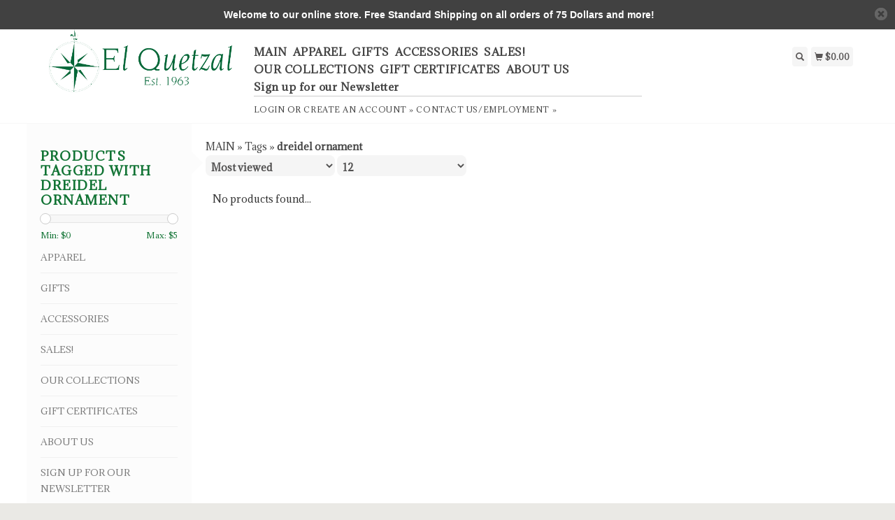

--- FILE ---
content_type: text/html;charset=utf-8
request_url: https://www.elquetzal1963.com/tags/dreidel-ornament/
body_size: 7775
content:
<!DOCTYPE html>
<html lang="us">
  <head>
    <title>dreidel ornament - El Quetzal Philadelphia</title>
    <meta charset="utf-8"/>
<!-- [START] 'blocks/head.rain' -->
<!--

  (c) 2008-2026 Lightspeed Netherlands B.V.
  http://www.lightspeedhq.com
  Generated: 01-02-2026 @ 03:06:40

-->
<link rel="canonical" href="https://www.elquetzal1963.com/tags/dreidel-ornament/"/>
<link rel="alternate" href="https://www.elquetzal1963.com/index.rss" type="application/rss+xml" title="New products"/>
<meta name="robots" content="noodp,noydir"/>
<meta name="google-site-verification" content="iLy5Xve_Dg1qcI2rLN4xV6cUg2ks4NPYpT2Vyg1EREo"/>
<meta property="og:url" content="https://www.elquetzal1963.com/tags/dreidel-ornament/?source=facebook"/>
<meta property="og:site_name" content="El Quetzal Philadelphia"/>
<meta property="og:title" content="dreidel ornament"/>
<meta property="og:description" content="El Quetzal first opened its doors in 1963 and offers a fresh array of clothing, jewelry, home accents and gifts that can be described as a harmonious mix of You"/>
<script src="https://ajax.googleapis.com/ajax/libs/jquery/1.9.1/jquery.min.js"></script>
<script src="https://services.elfsight.com/lightspeed/assets/plugins/jquery.instashow.packaged.js"></script>
<script>
<meta name="facebook-domain-verification" content="xqepxnm2ploy39qtxzq9au3v9ty8si" />
</script>
<script>
<meta name="google-site-verification" content="iLy5Xve_Dg1qcI2rLN4xV6cUg2ks4NPYpT2Vyg1EREo" />
</script>
<!--[if lt IE 9]>
<script src="https://cdn.shoplightspeed.com/assets/html5shiv.js?2025-02-20"></script>
<![endif]-->
<!-- [END] 'blocks/head.rain' -->
    <meta name="viewport" content="width=device-width, initial-scale=1.0" />
    <meta name="apple-mobile-web-app-capable" content="yes" />
    <meta name="apple-mobile-web-app-status-bar-style" content="black" />

    <meta content="dreidel, ornament, retail, gift store, clothing, apparel, jewelry, small shop, shop small, shop local, local, small business, Philadelphia, chestnut Hill, Garden District, local business, family owned, locally owned, candles, masks, clothes, clothes" name="keywords" />
    <meta content="El Quetzal first opened its doors in 1963 and offers a fresh array of clothing, jewelry, home accents and gifts that can be described as a harmonious mix of You" name="description" />
    <meta charset="UTF-8" />
    <link href="https://cdn.shoplightspeed.com/shops/637182/themes/139/v/56358/assets/favicon.ico?20200703032818" rel="shortcut icon" type="image/x-icon" />
    <link
      href="//fonts.googleapis.com/css?family=Adamina:400,300,500,600,700"
      rel="stylesheet"
      type="text/css"
    />
    <link href="https://cdn.shoplightspeed.com/shops/637182/themes/139/assets/bootstrap.css?2025100217181920200921104914" rel="Stylesheet" type="text/css" />
    <link href="https://cdn.shoplightspeed.com/shops/637182/themes/139/assets/responsive.css?2025100217181920200921104914" rel="Stylesheet" type="text/css" />

    <link href="https://cdn.shoplightspeed.com/shops/637182/themes/139/assets/jquery-sidr-dark.css?2025100217181920200921104914" rel="Stylesheet" type="text/css" />
    <link href="https://cdn.shoplightspeed.com/shops/637182/themes/139/assets/framework.css?2025100217181920200921104914" rel="Stylesheet" type="text/css" />
    <link href="https://cdn.shoplightspeed.com/assets/gui-2-0.css?2025-02-20" rel="Stylesheet" type="text/css" />
    <link href="https://cdn.shoplightspeed.com/shops/637182/themes/139/assets/custom.css?2025100217181920200921104914" rel="Stylesheet" type="text/css" />
    <script src="https://cdn.shoplightspeed.com/assets/jquery-1-9-1.js?2025-02-20" type="text/javascript"></script>
    <script src="https://cdn.shoplightspeed.com/assets/jquery-ui-1-10-1.js?2025-02-20" type="text/javascript"></script>
    <script src="https://cdn.shoplightspeed.com/assets/jquery-migrate-1-1-1.js?2025-02-20" type="text/javascript"></script>
    <script src="https://cdn.shoplightspeed.com/shops/637182/themes/139/assets/jquery-sticky-kit.js?2025100217181920200921104914" type="text/javascript"></script>
    <script src="https://cdn.shoplightspeed.com/assets/gui.js?2025-02-20" type="text/javascript"></script>
    <script src="https://cdn.shoplightspeed.com/shops/637182/themes/139/assets/jcarousel.js?2025100217181920200921104914" type="text/javascript"></script>
    <script src="https://cdn.shoplightspeed.com/shops/637182/themes/139/assets/main.js?2025100217181920200921104914" type="text/javascript"></script>
    <script src="https://cdn.shoplightspeed.com/shops/637182/themes/139/assets/jquery-zoom-min.js?2025100217181920200921104914" type="text/javascript"></script>
    <script src="https://cdn.shoplightspeed.com/shops/637182/themes/139/assets/jquery-lazyload.js?2025100217181920200921104914" type="text/javascript"></script>
    <script src="https://cdn.shoplightspeed.com/shops/637182/themes/139/assets/jquery-sidr-min.js?2025100217181920200921104914" type="text/javascript"></script>
    <script src="https://cdn.shoplightspeed.com/shops/637182/themes/139/assets/uspticker.js?2025100217181920200921104914" type="text/javascript"></script>
    <script type="text/javascript" src="https://cdn.shoplightspeed.com/shops/637182/themes/139/assets/share42.js?2025100217181920200921104914"></script>
  </head>
  <body>
    
    <div id="headercontainer">
  <header class="container labels">
    <div class="col-md-3 logocontainer col-xs-6">
      <a class="logo" href="https://www.elquetzal1963.com/" title="El Quetzal Philadelphia">
        <img alt="El Quetzal Philadelphia" src="https://cdn.shoplightspeed.com/shops/637182/themes/139/v/56358/assets/logo.png?20200703032818" class="img-responsive" />

              </a>
    </div>

    <div class="no-underline hidden-md hidden-lg headerlinks">
      <div class="login right">
        <a href="https://www.elquetzal1963.com/account/"> <span class="glyphicon glyphicon-user"></span></a>
      </div>
    </div>

    <nav>
      <div class="col-md-6 hidden-xs hidden-sm">
        <ul class="navbar top-buffer">
          <li class="item home ">
            <a class="itemLink" href="https://www.elquetzal1963.com/">MAIN</a>
          </li>

                      <li class="item sub">
              <a class="itemLink" href="https://www.elquetzal1963.com/apparel/" title="APPAREL">APPAREL</a>

                              <ul class="subnav">
                                      <li class="subitem">
                      <a class="subitemLink" href="https://www.elquetzal1963.com/apparel/tops-sweaters-and-jackets/" title="TOPS, SWEATERS AND JACKETS">TOPS, SWEATERS AND JACKETS</a>

                                          </li>
                                      <li class="subitem">
                      <a class="subitemLink" href="https://www.elquetzal1963.com/apparel/bottoms/" title="Bottoms">Bottoms</a>

                                          </li>
                                      <li class="subitem">
                      <a class="subitemLink" href="https://www.elquetzal1963.com/apparel/dresses/" title="DRESSES">DRESSES</a>

                                          </li>
                                      <li class="subitem">
                      <a class="subitemLink" href="https://www.elquetzal1963.com/apparel/socks/" title="SOCKS">SOCKS</a>

                                          </li>
                                  </ul>
                          </li>
                      <li class="item sub">
              <a class="itemLink" href="https://www.elquetzal1963.com/gifts/" title="GIFTS">GIFTS</a>

                              <ul class="subnav">
                                      <li class="subitem">
                      <a class="subitemLink" href="https://www.elquetzal1963.com/gifts/kitchen-and-entertainment/" title="KITCHEN AND ENTERTAINMENT">KITCHEN AND ENTERTAINMENT</a>

                                          </li>
                                      <li class="subitem">
                      <a class="subitemLink" href="https://www.elquetzal1963.com/gifts/bathroom/" title="BATHROOM">BATHROOM</a>

                                          </li>
                                      <li class="subitem">
                      <a class="subitemLink" href="https://www.elquetzal1963.com/gifts/body/" title="BODY">BODY</a>

                                          </li>
                                      <li class="subitem">
                      <a class="subitemLink" href="https://www.elquetzal1963.com/gifts/candles/" title="CANDLES">CANDLES</a>

                                          </li>
                                      <li class="subitem">
                      <a class="subitemLink" href="https://www.elquetzal1963.com/gifts/trinket-soap-and-jewery-dish/" title="TRINKET, SOAP AND JEWERY  DISH">TRINKET, SOAP AND JEWERY  DISH</a>

                                          </li>
                                      <li class="subitem">
                      <a class="subitemLink" href="https://www.elquetzal1963.com/gifts/crystals-and-healing/" title="CRYSTALS AND HEALING">CRYSTALS AND HEALING</a>

                                          </li>
                                  </ul>
                          </li>
                      <li class="item sub">
              <a class="itemLink" href="https://www.elquetzal1963.com/accessories/" title="ACCESSORIES">ACCESSORIES</a>

                              <ul class="subnav">
                                      <li class="subitem">
                      <a class="subitemLink" href="https://www.elquetzal1963.com/accessories/pouches-coin-purses-and-wallets/" title="POUCHES, COIN PURSES AND WALLETS">POUCHES, COIN PURSES AND WALLETS</a>

                                          </li>
                                      <li class="subitem">
                      <a class="subitemLink" href="https://www.elquetzal1963.com/accessories/backpacks-handbags-and-straps/" title="BACKPACKS, HANDBAGS AND STRAPS">BACKPACKS, HANDBAGS AND STRAPS</a>

                                          </li>
                                  </ul>
                          </li>
                      <li class="item">
              <a class="itemLink" href="https://www.elquetzal1963.com/sales/" title="SALES!">SALES!</a>

                          </li>
                      <li class="item sub">
              <a class="itemLink" href="https://www.elquetzal1963.com/our-collections/" title="OUR COLLECTIONS">OUR COLLECTIONS</a>

                              <ul class="subnav">
                                      <li class="subitem">
                      <a class="subitemLink" href="https://www.elquetzal1963.com/our-collections/cultured-pearl-jewelry-collection/" title="Cultured Pearl Jewelry Collection">Cultured Pearl Jewelry Collection</a>

                                          </li>
                                      <li class="subitem">
                      <a class="subitemLink" href="https://www.elquetzal1963.com/our-collections/graduation-gift-ideas/" title="Graduation Gift Ideas">Graduation Gift Ideas</a>

                                          </li>
                                      <li class="subitem">
                      <a class="subitemLink" href="https://www.elquetzal1963.com/our-collections/wedding-gifts/" title="Wedding Gifts">Wedding Gifts</a>

                                          </li>
                                      <li class="subitem">
                      <a class="subitemLink" href="https://www.elquetzal1963.com/our-collections/pet-lovers/" title="Pet Lovers">Pet Lovers</a>

                                          </li>
                                      <li class="subitem">
                      <a class="subitemLink" href="https://www.elquetzal1963.com/our-collections/usa-made-shop/" title="USA Made Shop">USA Made Shop</a>

                                          </li>
                                      <li class="subitem">
                      <a class="subitemLink" href="https://www.elquetzal1963.com/our-collections/self-care-shop/" title="Self Care Shop">Self Care Shop</a>

                                          </li>
                                      <li class="subitem">
                      <a class="subitemLink" href="https://www.elquetzal1963.com/our-collections/gifts-under-25/" title="Gifts Under $25">Gifts Under $25</a>

                                          </li>
                                      <li class="subitem">
                      <a class="subitemLink" href="https://www.elquetzal1963.com/our-collections/gifts-under-50/" title="Gifts Under $50 ">Gifts Under $50 </a>

                                          </li>
                                  </ul>
                          </li>
                      <li class="item">
              <a class="itemLink" href="https://www.elquetzal1963.com/gift-certificates/" title="GIFT CERTIFICATES">GIFT CERTIFICATES</a>

                          </li>
                      <li class="item sub">
              <a class="itemLink" href="https://www.elquetzal1963.com/about-us/" title="ABOUT US">ABOUT US</a>

                              <ul class="subnav">
                                      <li class="subitem">
                      <a class="subitemLink" href="https://www.elquetzal1963.com/about-us/our-story/" title="OUR STORY">OUR STORY</a>

                                          </li>
                                      <li class="subitem">
                      <a class="subitemLink" href="https://www.elquetzal1963.com/about-us/chestnut-hill-philadelphia-pa/" title="Chestnut Hill - Philadelphia, PA">Chestnut Hill - Philadelphia, PA</a>

                                          </li>
                                      <li class="subitem">
                      <a class="subitemLink" href="https://www.elquetzal1963.com/about-us/suburban-square-ardmore-pa/" title="Suburban Square - Ardmore, PA">Suburban Square - Ardmore, PA</a>

                                          </li>
                                      <li class="subitem">
                      <a class="subitemLink" href="https://www.elquetzal1963.com/about-us/mandalay-trading-co-princeton-nj/" title="Mandalay Trading Co. Princeton, NJ">Mandalay Trading Co. Princeton, NJ</a>

                                          </li>
                                  </ul>
                          </li>
                      <li class="item">
              <a class="itemLink" href="https://www.elquetzal1963.com/sign-up-for-our-newsletter/" title="Sign up for our Newsletter">Sign up for our Newsletter</a>

                          </li>
          
          
          
          
                  </ul>

        <div class="no-underline headerlinks">
          <ul class="login">
                          <li>
                <a href="https://www.elquetzal1963.com/account/">Login</a> or
                <a href="https://www.elquetzal1963.com/account/register/"> Create an account »</a>
              </li>
            
            <li>
              <a href="https://www.elquetzal1963.com/service/" title="Contact Us/Employment">Contact Us/Employment »</a>
            </li>
          </ul>
        </div>
      </div>
    </nav>

    <div class="col-md-3 left col-sm-12 col-xs-12">
      <div class="detailcontainer right">
        <a class="burger left hidden-md hidden-lg">
          <div class="tui-dropdown-search">
            <span class="glyphicon glyphicon-menu-hamburger" aria-hidden="true"></span>
          </div>
        </a>
        <a class="searchview" href="#">
          <div class="tui-dropdown-search">
            <span class="glyphicon glyphicon-search"></span>
          </div>
        </a>
        <a class="cartview" href="https://www.elquetzal1963.com/cart/">
          <div class="tui-dropdown-search">
            <span class="glyphicon glyphicon-shopping-cart"></span> $0.00
          </div>
        </a>

        
              </div>
    </div>
  </header>
</div>

    
    <div class="clearfix"></div>

    <div id="searchcontainer">
      <div class="container search center top-padding">
        <h2>What are you looking for</h2>
        <form action="https://www.elquetzal1963.com/search/" id="formSearch" method="get" name="formSearch">
          <input
            name="q"
            placeholder="Search"
            style="margin-right: 10px;"
            type="text"
            value=""
            autofocus
          />
          <a class="btn" href="#" onclick="$('#formSearch').submit();" title="Search"
            ><span>Search</span></a
          >
        </form>
        <a class="closesearch" href="#"><span class="glyphicon glyphicon-remove"></span></a>
      </div>
    </div>

    <div class="clearfix"></div>

    <div id="contentcontainer">
      <div class="container">
</div>

      <div class="container relative">


             <div class="row fauxrow">

     <div class="container relative ">
  <div class="row fauxrow ">
    <div class="featured top-padding col-md-2">
      <div class="sticky hidden-sm hidden-xs">
        <div class="arrow_box"></div>
        <div class="top-buffer">
          <div class="sidebar-box">

             


                        <h1>Products tagged with dreidel ornament</h1>



            <p></p>
       <form action="https://www.elquetzal1963.com/tags/dreidel-ornament/" method="get" id="formPriceSlider">
  <input type="hidden" name="sort" value="popular">
  <input type="hidden" name="min" value="0" id="filter_form_min">
  <input type="hidden" name="max" value="5" id="filter_form_max">
  <div class="price-filter">
    <div class="sidebar-filter-slider">
      <div id="collection-filter-price"></div>
    </div>
    <div class="price-filter-range clearfix">
      <div class="min">Min: $<span>0</span></div>
      <div class="max">Max: $<span>5</span></div>
    </div>
    </div>
</form>
<form action="https://www.elquetzal1963.com/tags/dreidel-ornament/" method="get" id="formFilter">
</form>
<form action="https://www.elquetzal1963.com/tags/dreidel-ornament/" method="get" id="formBrands">
   <input type="hidden" name="sort" value="popular">
</form>

              
            <ul>
        <li class="item"><span class="arrow"></span><a href="https://www.elquetzal1963.com/apparel/" class="itemLink" title="APPAREL">APPAREL </a>
            </li>
           <li class="item"><span class="arrow"></span><a href="https://www.elquetzal1963.com/gifts/" class="itemLink" title="GIFTS">GIFTS </a>
            </li>
           <li class="item"><span class="arrow"></span><a href="https://www.elquetzal1963.com/accessories/" class="itemLink" title="ACCESSORIES">ACCESSORIES </a>
            </li>
           <li class="item"><span class="arrow"></span><a href="https://www.elquetzal1963.com/sales/" class="itemLink" title="SALES!">SALES! </a>
            </li>
           <li class="item"><span class="arrow"></span><a href="https://www.elquetzal1963.com/our-collections/" class="itemLink" title="OUR COLLECTIONS">OUR COLLECTIONS </a>
            </li>
           <li class="item"><span class="arrow"></span><a href="https://www.elquetzal1963.com/gift-certificates/" class="itemLink" title="GIFT CERTIFICATES">GIFT CERTIFICATES</a>
            </li>
           <li class="item"><span class="arrow"></span><a href="https://www.elquetzal1963.com/about-us/" class="itemLink" title="ABOUT US">ABOUT US</a>
            </li>
           <li class="item"><span class="arrow"></span><a href="https://www.elquetzal1963.com/sign-up-for-our-newsletter/" class="itemLink" title="Sign up for our Newsletter">Sign up for our Newsletter</a>
            </li>
        </ul>
 </div>



        <a class="btn_alt top-buffer" href="https://www.elquetzal1963.com/collection/">All products</a>
                              </div>
                         </div>
              </div>
             
      <div class="selectors col-md-80 right">

        <div class="no-underline">
          <a href="https://www.elquetzal1963.com/" title="MAIN">MAIN</a>
                    » <a href="https://www.elquetzal1963.com/tags/" title="Tags">Tags</a>
                    » <a href="https://www.elquetzal1963.com/tags/dreidel-ornament/" title="dreidel ornament"><strong>dreidel ornament</strong></a>
                  </div>



      <div class="selection">
      <form action="https://www.elquetzal1963.com/tags/dreidel-ornament/" method="get" id="formSortModeLimit">
        <input type="hidden" name="brand" value="">
        <input type="hidden" name="mode" value="grid">
          <div class="sort">
      <select name="sort" onchange="$('#formSortModeLimit').submit();">
                    <option value="popular" selected="selected">Most viewed</option>
                    <option value="newest">Newest products</option>
                    <option value="lowest">Lowest price</option>
                    <option value="highest">Highest price</option>
                    <option value="asc">Name ascending</option>
                    <option value="desc">Name descending</option>
                </select>
  </div>

  <div class="limit">
      <select name="limit" onchange="$('#formSortModeLimit').submit();">
                    <option value="4">4</option>
                    <option value="8">8</option>
                    <option value="12" selected="selected">12</option>
                    <option value="16">16</option>
                    <option value="20">20</option>
                    <option value="24">24</option>
                </select>
  </div>


          

</form>
      </div>

      </div>
      <div class="col-md-80 col-sm-12 col-xs-12 right">

                 <div class="no-products-found">No products found...</div>
    



    </div>




      </div>



</div>

    </div>
    </div>

      <div class="newslettercontainer newsletter">
    <footer class="container">
      <div class="row top-padding align">
        <div class="col-md-offset-2 col-md-6 col-xs-12 vertical center">
          <h2>Sign up for our newsletter</h2>
        </div>
        <div class="vertical top-padding col-xs-12 col-md-6 center">
          <form
            action="https://www.elquetzal1963.com/account/newsletter/"
            class="form-inline"
            id="formNewsletter"
            method="post"
            name="formNewsletter"
          >
            <input name="key" type="hidden" value="0db788a0c53540bc5f5c06343652fa43" />
            <input
              id="formNewsletterEmail"
              name="email"
              placeholder="E-mail"
              type="text"
              value=""
            />
            <a
              class="btn"
              href="#"
              onclick="$('#formNewsletter').submit(); return false;"
              title="Subscribe"
            >
              <span>Send</span></a
            >
          </form>
        </div>
      </div>
    </footer>
  </div>

<div id="footercontainer">
  <div class="container">
    <div class="row top-padding">
      <div class="col-md-3 col-xs-6 col-sm-6">
        <h2>Customer support</h2>
        <ul class="footerlist no-underline no-list-style">
          <li style="list-style: none;"></li>
          <li>
            <a href="https://www.elquetzal1963.com/service/about/" title="About us">About us</a>
          </li>
          <li style="list-style: none;"></li>
          <li>
            <a href="https://www.elquetzal1963.com/service/general-terms-conditions/" title="General terms &amp; conditions">General terms &amp; conditions</a>
          </li>
          <li style="list-style: none;"></li>
          <li>
            <a href="https://www.elquetzal1963.com/service/disclaimer/" title="Disclaimer">Disclaimer</a>
          </li>
          <li style="list-style: none;"></li>
          <li>
            <a href="https://www.elquetzal1963.com/service/privacy-policy/" title="Privacy policy">Privacy policy</a>
          </li>
          <li style="list-style: none;"></li>
          <li>
            <a href="https://www.elquetzal1963.com/service/payment-methods/" title="Payment methods">Payment methods</a>
          </li>
          <li style="list-style: none;"></li>
          <li>
            <a href="https://www.elquetzal1963.com/service/shipping-returns/" title="Shipping &amp; returns">Shipping &amp; returns</a>
          </li>
          <li style="list-style: none;"></li>
          <li>
            <a href="https://www.elquetzal1963.com/service/" title="Customer support">Customer support</a>
          </li>
          <li style="list-style: none;"></li>
          <li>
            <a href="https://www.elquetzal1963.com/sitemap/" title="Sitemap">Sitemap</a>
          </li>
          <li style="list-style: none;"></li>
        </ul>
      </div>
      <div class="col-md-3 col-xs-6 col-sm-6">
        <h2>Products</h2>
        <ul class="footerlist no-underline no-list-style">
          <li>
            <a href="https://www.elquetzal1963.com/collection/" title="All products">All products</a>
          </li>
          <li>
            <a href="https://www.elquetzal1963.com/collection/?sort=newest" title="New products">New products</a>
          </li>
                    <li>
            <a href="https://www.elquetzal1963.com/collection/offers/" title="Offers">Offers</a>
          </li>
                                <li>
              <a href="https://www.elquetzal1963.com/tags/" title="Tags">Tags</a>
            </li>
                    <li>
            <a href="https://www.elquetzal1963.com/index.rss" title="RSS feed">RSS feed</a>
          </li>
        </ul>
      </div>
      <div class="col-md-3 col-xs-6 col-sm-6">
        <h2>Account</h2>
        <ul class="footerlist no-underline no-list-style">
                      <li>
              <a href="https://www.elquetzal1963.com/account/" title="Register">Register</a>
            </li>
                    <li>
            <a href="https://www.elquetzal1963.com/account/orders/" title="My orders">My orders</a>
          </li>
                                <li>
              <a href="https://www.elquetzal1963.com/account/wishlist/" title="My wishlist">My wishlist</a>
            </li>
                            </ul>
      </div>
      <div class="col-md-3 col-xs-6 col-sm-6">
        <h2>El Quetzal</h2>
        <ul class="footerlist">
          <li>Welcome to El Quetzal Chestnut Hill and it’s two sister stores located in the boutique neighborhoods of Philadelphia’s Mainline and Princeton, NJ </li>
          <li>215 247 6588</li>
          <li><a href="/cdn-cgi/l/email-protection" class="__cf_email__" data-cfemail="3058555c5c5f70555c414555444a515c010906031e535f5d">[email&#160;protected]</a></li>
        </ul>
        <div class="social-media top-padding">
                      <a class="social-icon facebook" href="https://www.facebook.com/ElQuetzal1963/" target="_blank" title="Facebook El Quetzal Philadelphia"></a>
                                                                                  <a class="social-icon instagram" href="https://www.instagram.com/elquetzal1963/" target="_blank" title="Instagram El Quetzal Philadelphia"></a>
                  </div>

              </div>
    </div>
  </div>

  <div class="bottomfooter">
    <div class="top-padding container">
      <div class="left">
        <span>
          Copyright
          2026
          El Quetzal Philadelphia
                      - Powered by
                          <a href="http://www.lightspeedhq.com" target="_blank" title="Lightspeed">Lightspeed</a>
                                            </span>
      </div>
      <div class="right">
                  <a href="https://www.elquetzal1963.com/service/payment-methods/" title="Payment methods">
            <img alt="Credit Card"src="https://cdn.shoplightspeed.com/assets/icon-payment-creditcard.png?2025-02-20"title="Credit Card" />
          </a>
              </div>
    </div>
  </div>
</div>

    <!-- [START] 'blocks/body.rain' -->
<script data-cfasync="false" src="/cdn-cgi/scripts/5c5dd728/cloudflare-static/email-decode.min.js"></script><script>
(function () {
  var s = document.createElement('script');
  s.type = 'text/javascript';
  s.async = true;
  s.src = 'https://www.elquetzal1963.com/services/stats/pageview.js';
  ( document.getElementsByTagName('head')[0] || document.getElementsByTagName('body')[0] ).appendChild(s);
})();
</script>
  
<!-- Global site tag (gtag.js) - Google Analytics -->
<script async src="https://www.googletagmanager.com/gtag/js?id=G-19K6T3K08M"></script>
<script>
    window.dataLayer = window.dataLayer || [];
    function gtag(){dataLayer.push(arguments);}

        gtag('consent', 'default', {"ad_storage":"denied","ad_user_data":"denied","ad_personalization":"denied","analytics_storage":"denied","region":["AT","BE","BG","CH","GB","HR","CY","CZ","DK","EE","FI","FR","DE","EL","HU","IE","IT","LV","LT","LU","MT","NL","PL","PT","RO","SK","SI","ES","SE","IS","LI","NO","CA-QC"]});
    
    gtag('js', new Date());
    gtag('config', 'G-19K6T3K08M', {
        'currency': 'USD',
                'country': 'US'
    });

    </script>
  <script>
    !function(f,b,e,v,n,t,s)
    {if(f.fbq)return;n=f.fbq=function(){n.callMethod?
        n.callMethod.apply(n,arguments):n.queue.push(arguments)};
        if(!f._fbq)f._fbq=n;n.push=n;n.loaded=!0;n.version='2.0';
        n.queue=[];t=b.createElement(e);t.async=!0;
        t.src=v;s=b.getElementsByTagName(e)[0];
        s.parentNode.insertBefore(t,s)}(window, document,'script',
        'https://connect.facebook.net/en_US/fbevents.js');
    $(document).ready(function (){
        fbq('init', '1049261679181092');
                fbq('track', 'PageView', []);
            });
</script>
<noscript>
    <img height="1" width="1" style="display:none" src="https://www.facebook.com/tr?id=1049261679181092&ev=PageView&noscript=1"
    /></noscript>
  <script id="mcjs">!function(c,h,i,m,p){m=c.createElement(h),p=c.getElementsByTagName(h)[0],m.async=1,m.src=i,p.parentNode.insertBefore(m,p)}(document,"script","https://chimpstatic.com/mcjs-connected/js/users/468aded90974c7df2b7516857/46b9e506f9f62366999df4a1f.js");</script>

$('.list-inline').on('click', 'li', function(event) {
    alert("Go to link");
})
.find('li').css({cursor:'pointer'});

<script>
function addInstaShow(){

//Tom Murphy, Aug 25th, 2020, this adds the insta show code 
html = "<div data-is data-is-source='@elquetzal1963'> </div>"; //this is the insta show html

// stops execution if this is not the homepage
var url = window.location.href
var compResult = url.localeCompare("https://www.elquetzal1963.com/");
if (compResult != 0){
    return;
}

// this creates an element from the insta show html string
var template = document.createElement('template');
html = html.trim();
template.innerHTML = html;
newNode = template.content.firstChild;

// this inserts the instashow element above the footer (and newsletter thing)
var footer = document.getElementById("footercontainer");
var referenceNode = footer.previousSibling.previousSibling;
referenceNode.parentNode.insertBefore(newNode, referenceNode);
}

addInstaShow();
</script>

// Name: Sara | Date: October 5, 2020 | Ticket: 1443097 | Reason: make demo bar closable 
<script> document.addEventListener("DOMContentLoaded", () => { let thecookies = document.cookie; let n = thecookies.indexOf("demobar"); if (n>-1){ $('.wsa-demobar').css('display','none'); $('body').css('margin-top', 'unset'); }; $('.close').attr('href','#'); $('.close').click(function() { document.cookie = "demobar=off"; $('.wsa-demobar').css('display','none'); $('body').css('margin-top', 'unset'); }); }); </script>
<script>
(function () {
  var s = document.createElement('script');
  s.type = 'text/javascript';
  s.async = true;
  s.src = 'https://chimpstatic.com/mcjs-connected/js/users/468aded90974c7df2b7516857/ec105b7fc6ffc44d5416b3bb8.js';
  ( document.getElementsByTagName('head')[0] || document.getElementsByTagName('body')[0] ).appendChild(s);
})();
</script>
  <style type="text/css">
  body {
    margin-top: 42px;
  }
  .wsa-demobar {
    width: 100%;
    height: 40px;
    position: fixed;
    top: 0;
    left: 0;
    background: url(https://cdn.shoplightspeed.com/assets/wsa-demobar-bg.png?2025-02-20);
    box-shadow: 0 0 2px rgba(0, 0, 0, 0.5);
    border-bottom: 2px solid #FFFFFF;
    text-align: center;
    line-height: 40px;
    font-weight: bold;
    text-shadow: 0 -1px 0 rgba(0, 0, 0, 0.5);
    color: #FFF;
    font-size: 14px;
    font-family: Helvetica;
    z-index: 1000;
  }

  .wsa-demobar a {
    color: #fff;
  }

  .wsa-demobar a.close {
    display: block;
    float: right;
    width: 40px;
    height: 40px;
    text-indent: -9999px;
    background: url(https://cdn.shoplightspeed.com/assets/wsa-demobar-close.png?2025-02-20);
  }
</style>
<div class="wsa-demobar">
      <a href="javascript:window.location.href = 'https://www.elquetzal1963.com/admin';">&larr; 30% Off All Summer Clothes!!!</a>&nbsp;&nbsp;&nbsp;
    Welcome to our online store.  Free Standard Shipping on all orders of 75 Dollars and more!
  <a class="close" href="https://www.elquetzal1963.com/session/demobar/?action=hide" title="Hide"><span>Hide</span></a>
</div><!-- [END] 'blocks/body.rain' -->

    
          <script>
        $('#collection-filter-price').slider({
          range: true,
          min: 0,
          max: 5,
          values: [0, 5],
          step: 1,
          slide: function (event, ui) {
            $('.price-filter-range .min span').html(ui.values[0]);
            $('.price-filter-range .max span').html(ui.values[1]);
            $('#filter_form_min').val(ui.values[0]);
            $('#filter_form_max').val(ui.values[1]);
          },
          stop: function (event, ui) {
            $('#formPriceSlider').submit();
          }
        });
      </script>
    
    <script type="text/javascript">
      $('img.lazy').lazyload({
        effect: 'fadeIn',
      });
      $('.selectors').stick_in_parent();
    </script>

    <script type="text/javascript">
      $('.burger').sidr({
        name: 'nav',
        source: '.navbar',
        side: 'left',
      });
    </script>
  <script>(function(){function c(){var b=a.contentDocument||a.contentWindow.document;if(b){var d=b.createElement('script');d.innerHTML="window.__CF$cv$params={r:'9c6e3bf52f350d7f',t:'MTc2OTkxNTIwMC4wMDAwMDA='};var a=document.createElement('script');a.nonce='';a.src='/cdn-cgi/challenge-platform/scripts/jsd/main.js';document.getElementsByTagName('head')[0].appendChild(a);";b.getElementsByTagName('head')[0].appendChild(d)}}if(document.body){var a=document.createElement('iframe');a.height=1;a.width=1;a.style.position='absolute';a.style.top=0;a.style.left=0;a.style.border='none';a.style.visibility='hidden';document.body.appendChild(a);if('loading'!==document.readyState)c();else if(window.addEventListener)document.addEventListener('DOMContentLoaded',c);else{var e=document.onreadystatechange||function(){};document.onreadystatechange=function(b){e(b);'loading'!==document.readyState&&(document.onreadystatechange=e,c())}}}})();</script><script defer src="https://static.cloudflareinsights.com/beacon.min.js/vcd15cbe7772f49c399c6a5babf22c1241717689176015" integrity="sha512-ZpsOmlRQV6y907TI0dKBHq9Md29nnaEIPlkf84rnaERnq6zvWvPUqr2ft8M1aS28oN72PdrCzSjY4U6VaAw1EQ==" data-cf-beacon='{"rayId":"9c6e3bf52f350d7f","version":"2025.9.1","serverTiming":{"name":{"cfExtPri":true,"cfEdge":true,"cfOrigin":true,"cfL4":true,"cfSpeedBrain":true,"cfCacheStatus":true}},"token":"8247b6569c994ee1a1084456a4403cc9","b":1}' crossorigin="anonymous"></script>
</body>
</html>


--- FILE ---
content_type: text/javascript;charset=utf-8
request_url: https://www.elquetzal1963.com/services/stats/pageview.js
body_size: -412
content:
// SEOshop 01-02-2026 03:06:42